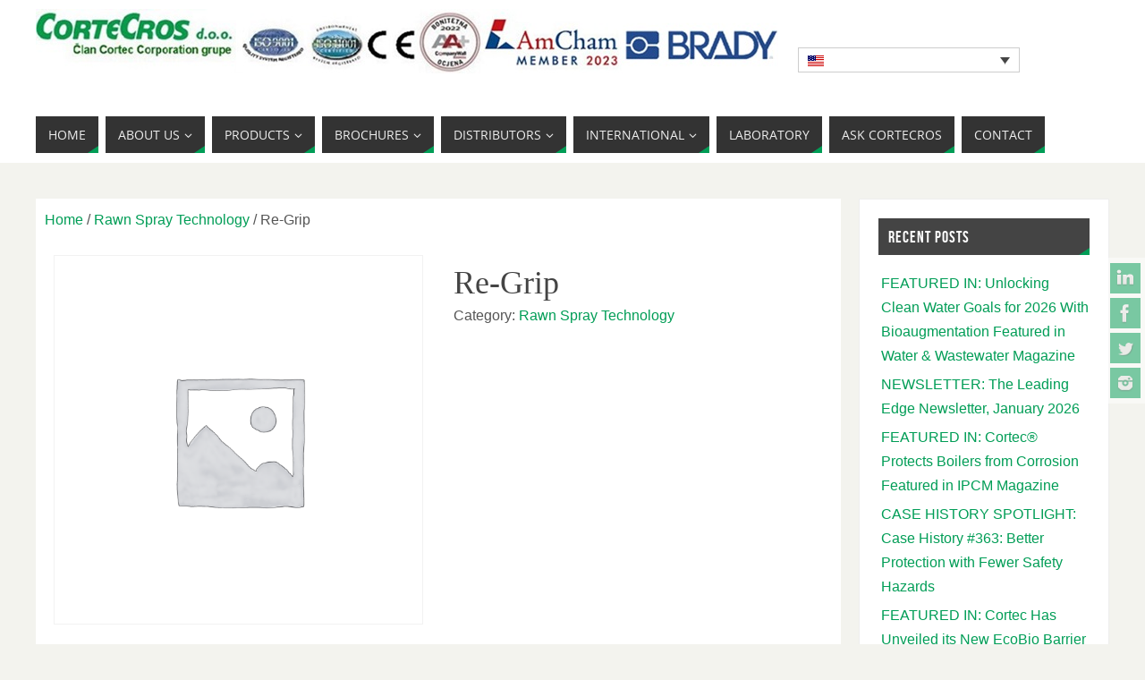

--- FILE ---
content_type: text/html; charset=UTF-8
request_url: https://cortecros.com/product/re-grip/
body_size: 14384
content:
<!DOCTYPE html>
<html lang="en-US">
<head>
<meta name="viewport" content="width=device-width, user-scalable=no, initial-scale=1.0, minimum-scale=1.0, maximum-scale=1.0">
<meta http-equiv="Content-Type" content="text/html; charset=UTF-8" />
<link rel="profile" href="https://gmpg.org/xfn/11" />
<link rel="pingback" href="https://cortecros.com/xmlrpc.php" />
                <script type="text/javascript" src="https://cdn.consent.hr/delivery/autoblocking/d3a180b7f137c.js" data-cmp-ab="1"
                data-cmp-host="delivery.consent.hr"
                data-cmp-cdn="cdn.consent.hr"
                data-cmp-codesrc="10"></script>
        <title>Re-Grip &#8211; Cortecros</title>
<meta name='robots' content='max-image-preview:large' />
<link rel="alternate" hreflang="hr" href="https://cortecros.com/hr/product/re-grip/" />
<link rel="alternate" hreflang="en" href="https://cortecros.com/product/re-grip/" />
<link rel="alternate" hreflang="x-default" href="https://cortecros.com/product/re-grip/" />
<link rel="alternate" type="application/rss+xml" title="Cortecros &raquo; Feed" href="https://cortecros.com/feed/" />
<link rel="alternate" type="application/rss+xml" title="Cortecros &raquo; Comments Feed" href="https://cortecros.com/comments/feed/" />
<link rel="alternate" title="oEmbed (JSON)" type="application/json+oembed" href="https://cortecros.com/wp-json/oembed/1.0/embed?url=https%3A%2F%2Fcortecros.com%2Fproduct%2Fre-grip%2F" />
<link rel="alternate" title="oEmbed (XML)" type="text/xml+oembed" href="https://cortecros.com/wp-json/oembed/1.0/embed?url=https%3A%2F%2Fcortecros.com%2Fproduct%2Fre-grip%2F&#038;format=xml" />
<style id='wp-img-auto-sizes-contain-inline-css' type='text/css'>
img:is([sizes=auto i],[sizes^="auto," i]){contain-intrinsic-size:3000px 1500px}
/*# sourceURL=wp-img-auto-sizes-contain-inline-css */
</style>
<link rel='stylesheet' id='sdm-styles-css' href='https://cortecros.com/wp-content/plugins/simple-download-monitor/css/sdm_wp_styles.css?ver=6.9' type='text/css' media='all' />
<link rel='stylesheet' id='dashicons-css' href='https://cortecros.com/wp-includes/css/dashicons.min.css?ver=6.9' type='text/css' media='all' />
<link rel='stylesheet' id='menu-icon-font-awesome-css' href='https://cortecros.com/wp-content/plugins/menu-icons/css/fontawesome/css/all.min.css?ver=5.15.4' type='text/css' media='all' />
<link rel='stylesheet' id='menu-icons-extra-css' href='https://cortecros.com/wp-content/plugins/menu-icons/css/extra.min.css?ver=0.13.20' type='text/css' media='all' />
<style id='wp-emoji-styles-inline-css' type='text/css'>

	img.wp-smiley, img.emoji {
		display: inline !important;
		border: none !important;
		box-shadow: none !important;
		height: 1em !important;
		width: 1em !important;
		margin: 0 0.07em !important;
		vertical-align: -0.1em !important;
		background: none !important;
		padding: 0 !important;
	}
/*# sourceURL=wp-emoji-styles-inline-css */
</style>
<link rel='stylesheet' id='wp-block-library-css' href='https://cortecros.com/wp-includes/css/dist/block-library/style.min.css?ver=6.9' type='text/css' media='all' />
<style id='classic-theme-styles-inline-css' type='text/css'>
/*! This file is auto-generated */
.wp-block-button__link{color:#fff;background-color:#32373c;border-radius:9999px;box-shadow:none;text-decoration:none;padding:calc(.667em + 2px) calc(1.333em + 2px);font-size:1.125em}.wp-block-file__button{background:#32373c;color:#fff;text-decoration:none}
/*# sourceURL=/wp-includes/css/classic-themes.min.css */
</style>
<style id='pdfemb-pdf-embedder-viewer-style-inline-css' type='text/css'>
.wp-block-pdfemb-pdf-embedder-viewer{max-width:none}

/*# sourceURL=https://cortecros.com/wp-content/plugins/pdf-embedder/block/build/style-index.css */
</style>
<style id='global-styles-inline-css' type='text/css'>
:root{--wp--preset--aspect-ratio--square: 1;--wp--preset--aspect-ratio--4-3: 4/3;--wp--preset--aspect-ratio--3-4: 3/4;--wp--preset--aspect-ratio--3-2: 3/2;--wp--preset--aspect-ratio--2-3: 2/3;--wp--preset--aspect-ratio--16-9: 16/9;--wp--preset--aspect-ratio--9-16: 9/16;--wp--preset--color--black: #000000;--wp--preset--color--cyan-bluish-gray: #abb8c3;--wp--preset--color--white: #ffffff;--wp--preset--color--pale-pink: #f78da7;--wp--preset--color--vivid-red: #cf2e2e;--wp--preset--color--luminous-vivid-orange: #ff6900;--wp--preset--color--luminous-vivid-amber: #fcb900;--wp--preset--color--light-green-cyan: #7bdcb5;--wp--preset--color--vivid-green-cyan: #00d084;--wp--preset--color--pale-cyan-blue: #8ed1fc;--wp--preset--color--vivid-cyan-blue: #0693e3;--wp--preset--color--vivid-purple: #9b51e0;--wp--preset--gradient--vivid-cyan-blue-to-vivid-purple: linear-gradient(135deg,rgb(6,147,227) 0%,rgb(155,81,224) 100%);--wp--preset--gradient--light-green-cyan-to-vivid-green-cyan: linear-gradient(135deg,rgb(122,220,180) 0%,rgb(0,208,130) 100%);--wp--preset--gradient--luminous-vivid-amber-to-luminous-vivid-orange: linear-gradient(135deg,rgb(252,185,0) 0%,rgb(255,105,0) 100%);--wp--preset--gradient--luminous-vivid-orange-to-vivid-red: linear-gradient(135deg,rgb(255,105,0) 0%,rgb(207,46,46) 100%);--wp--preset--gradient--very-light-gray-to-cyan-bluish-gray: linear-gradient(135deg,rgb(238,238,238) 0%,rgb(169,184,195) 100%);--wp--preset--gradient--cool-to-warm-spectrum: linear-gradient(135deg,rgb(74,234,220) 0%,rgb(151,120,209) 20%,rgb(207,42,186) 40%,rgb(238,44,130) 60%,rgb(251,105,98) 80%,rgb(254,248,76) 100%);--wp--preset--gradient--blush-light-purple: linear-gradient(135deg,rgb(255,206,236) 0%,rgb(152,150,240) 100%);--wp--preset--gradient--blush-bordeaux: linear-gradient(135deg,rgb(254,205,165) 0%,rgb(254,45,45) 50%,rgb(107,0,62) 100%);--wp--preset--gradient--luminous-dusk: linear-gradient(135deg,rgb(255,203,112) 0%,rgb(199,81,192) 50%,rgb(65,88,208) 100%);--wp--preset--gradient--pale-ocean: linear-gradient(135deg,rgb(255,245,203) 0%,rgb(182,227,212) 50%,rgb(51,167,181) 100%);--wp--preset--gradient--electric-grass: linear-gradient(135deg,rgb(202,248,128) 0%,rgb(113,206,126) 100%);--wp--preset--gradient--midnight: linear-gradient(135deg,rgb(2,3,129) 0%,rgb(40,116,252) 100%);--wp--preset--font-size--small: 13px;--wp--preset--font-size--medium: 20px;--wp--preset--font-size--large: 36px;--wp--preset--font-size--x-large: 42px;--wp--preset--spacing--20: 0.44rem;--wp--preset--spacing--30: 0.67rem;--wp--preset--spacing--40: 1rem;--wp--preset--spacing--50: 1.5rem;--wp--preset--spacing--60: 2.25rem;--wp--preset--spacing--70: 3.38rem;--wp--preset--spacing--80: 5.06rem;--wp--preset--shadow--natural: 6px 6px 9px rgba(0, 0, 0, 0.2);--wp--preset--shadow--deep: 12px 12px 50px rgba(0, 0, 0, 0.4);--wp--preset--shadow--sharp: 6px 6px 0px rgba(0, 0, 0, 0.2);--wp--preset--shadow--outlined: 6px 6px 0px -3px rgb(255, 255, 255), 6px 6px rgb(0, 0, 0);--wp--preset--shadow--crisp: 6px 6px 0px rgb(0, 0, 0);}:where(.is-layout-flex){gap: 0.5em;}:where(.is-layout-grid){gap: 0.5em;}body .is-layout-flex{display: flex;}.is-layout-flex{flex-wrap: wrap;align-items: center;}.is-layout-flex > :is(*, div){margin: 0;}body .is-layout-grid{display: grid;}.is-layout-grid > :is(*, div){margin: 0;}:where(.wp-block-columns.is-layout-flex){gap: 2em;}:where(.wp-block-columns.is-layout-grid){gap: 2em;}:where(.wp-block-post-template.is-layout-flex){gap: 1.25em;}:where(.wp-block-post-template.is-layout-grid){gap: 1.25em;}.has-black-color{color: var(--wp--preset--color--black) !important;}.has-cyan-bluish-gray-color{color: var(--wp--preset--color--cyan-bluish-gray) !important;}.has-white-color{color: var(--wp--preset--color--white) !important;}.has-pale-pink-color{color: var(--wp--preset--color--pale-pink) !important;}.has-vivid-red-color{color: var(--wp--preset--color--vivid-red) !important;}.has-luminous-vivid-orange-color{color: var(--wp--preset--color--luminous-vivid-orange) !important;}.has-luminous-vivid-amber-color{color: var(--wp--preset--color--luminous-vivid-amber) !important;}.has-light-green-cyan-color{color: var(--wp--preset--color--light-green-cyan) !important;}.has-vivid-green-cyan-color{color: var(--wp--preset--color--vivid-green-cyan) !important;}.has-pale-cyan-blue-color{color: var(--wp--preset--color--pale-cyan-blue) !important;}.has-vivid-cyan-blue-color{color: var(--wp--preset--color--vivid-cyan-blue) !important;}.has-vivid-purple-color{color: var(--wp--preset--color--vivid-purple) !important;}.has-black-background-color{background-color: var(--wp--preset--color--black) !important;}.has-cyan-bluish-gray-background-color{background-color: var(--wp--preset--color--cyan-bluish-gray) !important;}.has-white-background-color{background-color: var(--wp--preset--color--white) !important;}.has-pale-pink-background-color{background-color: var(--wp--preset--color--pale-pink) !important;}.has-vivid-red-background-color{background-color: var(--wp--preset--color--vivid-red) !important;}.has-luminous-vivid-orange-background-color{background-color: var(--wp--preset--color--luminous-vivid-orange) !important;}.has-luminous-vivid-amber-background-color{background-color: var(--wp--preset--color--luminous-vivid-amber) !important;}.has-light-green-cyan-background-color{background-color: var(--wp--preset--color--light-green-cyan) !important;}.has-vivid-green-cyan-background-color{background-color: var(--wp--preset--color--vivid-green-cyan) !important;}.has-pale-cyan-blue-background-color{background-color: var(--wp--preset--color--pale-cyan-blue) !important;}.has-vivid-cyan-blue-background-color{background-color: var(--wp--preset--color--vivid-cyan-blue) !important;}.has-vivid-purple-background-color{background-color: var(--wp--preset--color--vivid-purple) !important;}.has-black-border-color{border-color: var(--wp--preset--color--black) !important;}.has-cyan-bluish-gray-border-color{border-color: var(--wp--preset--color--cyan-bluish-gray) !important;}.has-white-border-color{border-color: var(--wp--preset--color--white) !important;}.has-pale-pink-border-color{border-color: var(--wp--preset--color--pale-pink) !important;}.has-vivid-red-border-color{border-color: var(--wp--preset--color--vivid-red) !important;}.has-luminous-vivid-orange-border-color{border-color: var(--wp--preset--color--luminous-vivid-orange) !important;}.has-luminous-vivid-amber-border-color{border-color: var(--wp--preset--color--luminous-vivid-amber) !important;}.has-light-green-cyan-border-color{border-color: var(--wp--preset--color--light-green-cyan) !important;}.has-vivid-green-cyan-border-color{border-color: var(--wp--preset--color--vivid-green-cyan) !important;}.has-pale-cyan-blue-border-color{border-color: var(--wp--preset--color--pale-cyan-blue) !important;}.has-vivid-cyan-blue-border-color{border-color: var(--wp--preset--color--vivid-cyan-blue) !important;}.has-vivid-purple-border-color{border-color: var(--wp--preset--color--vivid-purple) !important;}.has-vivid-cyan-blue-to-vivid-purple-gradient-background{background: var(--wp--preset--gradient--vivid-cyan-blue-to-vivid-purple) !important;}.has-light-green-cyan-to-vivid-green-cyan-gradient-background{background: var(--wp--preset--gradient--light-green-cyan-to-vivid-green-cyan) !important;}.has-luminous-vivid-amber-to-luminous-vivid-orange-gradient-background{background: var(--wp--preset--gradient--luminous-vivid-amber-to-luminous-vivid-orange) !important;}.has-luminous-vivid-orange-to-vivid-red-gradient-background{background: var(--wp--preset--gradient--luminous-vivid-orange-to-vivid-red) !important;}.has-very-light-gray-to-cyan-bluish-gray-gradient-background{background: var(--wp--preset--gradient--very-light-gray-to-cyan-bluish-gray) !important;}.has-cool-to-warm-spectrum-gradient-background{background: var(--wp--preset--gradient--cool-to-warm-spectrum) !important;}.has-blush-light-purple-gradient-background{background: var(--wp--preset--gradient--blush-light-purple) !important;}.has-blush-bordeaux-gradient-background{background: var(--wp--preset--gradient--blush-bordeaux) !important;}.has-luminous-dusk-gradient-background{background: var(--wp--preset--gradient--luminous-dusk) !important;}.has-pale-ocean-gradient-background{background: var(--wp--preset--gradient--pale-ocean) !important;}.has-electric-grass-gradient-background{background: var(--wp--preset--gradient--electric-grass) !important;}.has-midnight-gradient-background{background: var(--wp--preset--gradient--midnight) !important;}.has-small-font-size{font-size: var(--wp--preset--font-size--small) !important;}.has-medium-font-size{font-size: var(--wp--preset--font-size--medium) !important;}.has-large-font-size{font-size: var(--wp--preset--font-size--large) !important;}.has-x-large-font-size{font-size: var(--wp--preset--font-size--x-large) !important;}
:where(.wp-block-post-template.is-layout-flex){gap: 1.25em;}:where(.wp-block-post-template.is-layout-grid){gap: 1.25em;}
:where(.wp-block-term-template.is-layout-flex){gap: 1.25em;}:where(.wp-block-term-template.is-layout-grid){gap: 1.25em;}
:where(.wp-block-columns.is-layout-flex){gap: 2em;}:where(.wp-block-columns.is-layout-grid){gap: 2em;}
:root :where(.wp-block-pullquote){font-size: 1.5em;line-height: 1.6;}
/*# sourceURL=global-styles-inline-css */
</style>
<link rel='stylesheet' id='wcml-dropdown-0-css' href='//cortecros.com/wp-content/plugins/woocommerce-multilingual/templates/currency-switchers/legacy-dropdown/style.css?ver=5.5.3.1' type='text/css' media='all' />
<link rel='stylesheet' id='photoswipe-css' href='https://cortecros.com/wp-content/plugins/woocommerce/assets/css/photoswipe/photoswipe.min.css?ver=10.4.3' type='text/css' media='all' />
<link rel='stylesheet' id='photoswipe-default-skin-css' href='https://cortecros.com/wp-content/plugins/woocommerce/assets/css/photoswipe/default-skin/default-skin.min.css?ver=10.4.3' type='text/css' media='all' />
<link rel='stylesheet' id='woocommerce-layout-css' href='https://cortecros.com/wp-content/plugins/woocommerce/assets/css/woocommerce-layout.css?ver=10.4.3' type='text/css' media='all' />
<link rel='stylesheet' id='woocommerce-smallscreen-css' href='https://cortecros.com/wp-content/plugins/woocommerce/assets/css/woocommerce-smallscreen.css?ver=10.4.3' type='text/css' media='only screen and (max-width: 768px)' />
<link rel='stylesheet' id='woocommerce-general-css' href='https://cortecros.com/wp-content/plugins/woocommerce/assets/css/woocommerce.css?ver=10.4.3' type='text/css' media='all' />
<style id='woocommerce-inline-inline-css' type='text/css'>
.woocommerce form .form-row .required { visibility: visible; }
/*# sourceURL=woocommerce-inline-inline-css */
</style>
<link rel='stylesheet' id='wp-image-borders-styles-css' href='https://cortecros.com/wp-content/plugins/wp-image-borders/wp-image-borders.css?ver=6.9' type='text/css' media='all' />
<style id='wp-image-borders-styles-inline-css' type='text/css'>
.border-image,
		.wp-image-borders .alignright,
		.wp-image-borders .alignleft,
		.wp-image-borders .aligncenter,
		.wp-image-borders .alignnone,
		.wp-image-borders .size-auto,
		.wp-image-borders .size-full,
		.wp-image-borders .size-large,
		.wp-image-borders .size-medium,
		.wp-image-borders .size-thumbnail,
		.wp-image-borders .alignright img,
		.wp-image-borders .alignleft img,
		.wp-image-borders .aligncenter img,
		.wp-image-borders .alignnone img,
		.wp-image-borders .size-auto img,
		.wp-image-borders .size-full img,
		.wp-image-borders .size-large img,
		.wp-image-borders .size-medium img,
		.wp-image-borders .size-thumbnail img {
	   border-style: solid !important;
	   border-width: 1px !important;
	   border-radius: 0px !important;
	   border-color: #000000 !important;
	   -moz-box-shadow: 0px 0px 0px 0px  !important;
	   -webkit-box-shadow: 0px 0px 0px 0px  !important;
	   box-shadow: 0px 0px 0px 0px  !important;
   }
/*# sourceURL=wp-image-borders-styles-inline-css */
</style>
<link rel='stylesheet' id='wpml-legacy-dropdown-0-css' href='https://cortecros.com/wp-content/plugins/sitepress-multilingual-cms/templates/language-switchers/legacy-dropdown/style.min.css?ver=1' type='text/css' media='all' />
<link rel='stylesheet' id='wpml-legacy-horizontal-list-0-css' href='https://cortecros.com/wp-content/plugins/sitepress-multilingual-cms/templates/language-switchers/legacy-list-horizontal/style.min.css?ver=1' type='text/css' media='all' />
<style id='wpml-legacy-horizontal-list-0-inline-css' type='text/css'>
.wpml-ls-statics-footer a, .wpml-ls-statics-footer .wpml-ls-sub-menu a, .wpml-ls-statics-footer .wpml-ls-sub-menu a:link, .wpml-ls-statics-footer li:not(.wpml-ls-current-language) .wpml-ls-link, .wpml-ls-statics-footer li:not(.wpml-ls-current-language) .wpml-ls-link:link {color:#444444;background-color:#ffffff;}.wpml-ls-statics-footer .wpml-ls-sub-menu a:hover,.wpml-ls-statics-footer .wpml-ls-sub-menu a:focus, .wpml-ls-statics-footer .wpml-ls-sub-menu a:link:hover, .wpml-ls-statics-footer .wpml-ls-sub-menu a:link:focus {color:#000000;background-color:#eeeeee;}.wpml-ls-statics-footer .wpml-ls-current-language > a {color:#444444;background-color:#ffffff;}.wpml-ls-statics-footer .wpml-ls-current-language:hover>a, .wpml-ls-statics-footer .wpml-ls-current-language>a:focus {color:#000000;background-color:#eeeeee;}
/*# sourceURL=wpml-legacy-horizontal-list-0-inline-css */
</style>
<link rel='stylesheet' id='parabola-fonts-css' href='https://cortecros.com/wp-content/themes/parabola/fonts/fontfaces.css?ver=2.4.2' type='text/css' media='all' />
<link rel='stylesheet' id='parabola-style-css' href='https://cortecros.com/wp-content/themes/parabola/style.css?ver=2.4.2' type='text/css' media='all' />
<style id='parabola-style-inline-css' type='text/css'>
#header, #main, .topmenu, #colophon, #footer2-inner { max-width: 1200px; } #container.one-column { } #container.two-columns-right #secondary { width:280px; float:right; } #container.two-columns-right #content { width:900px; float:left; } /*fallback*/ #container.two-columns-right #content { width:calc(100% - 300px); float:left; } #container.two-columns-left #primary { width:280px; float:left; } #container.two-columns-left #content { width:900px; float:right; } /*fallback*/ #container.two-columns-left #content { width:-moz-calc(100% - 300px); float:right; width:-webkit-calc(100% - 300px); width:calc(100% - 300px); } #container.three-columns-right .sidey { width:140px; float:left; } #container.three-columns-right #primary { margin-left:20px; margin-right:20px; } #container.three-columns-right #content { width:880px; float:left; } /*fallback*/ #container.three-columns-right #content { width:-moz-calc(100% - 320px); float:left; width:-webkit-calc(100% - 320px); width:calc(100% - 320px);} #container.three-columns-left .sidey { width:140px; float:left; } #container.three-columns-left #secondary {margin-left:20px; margin-right:20px; } #container.three-columns-left #content { width:880px; float:right;} /*fallback*/ #container.three-columns-left #content { width:-moz-calc(100% - 320px); float:right; width:-webkit-calc(100% - 320px); width:calc(100% - 320px); } #container.three-columns-sided .sidey { width:140px; float:left; } #container.three-columns-sided #secondary { float:right; } #container.three-columns-sided #content { width:880px; float:right; /*fallback*/ width:-moz-calc(100% - 320px); float:right; width:-webkit-calc(100% - 320px); float:right; width:calc(100% - 320px); float:right; margin: 0 160px 0 -1200px; } body { font-family: Verdana, Geneva, sans-serif; } #content h1.entry-title a, #content h2.entry-title a, #content h1.entry-title , #content h2.entry-title, #frontpage .nivo-caption h3, .column-header-image, .column-header-noimage, .columnmore { font-family: "Times New Roman", Times, serif; } .widget-title, .widget-title a { line-height: normal; font-family: "Bebas Neue"; } .entry-content h1, .entry-content h2, .entry-content h3, .entry-content h4, .entry-content h5, .entry-content h6, h3#comments-title, #comments #reply-title { font-family: "Yanone Kaffeesatz Regular"; } #site-title span a { font-family: "Bebas Neue"; } #access ul li a, #access ul li a span { font-family: "Open Sans"; } body { color: #555555; background-color: #F3F3EE } a { color: #009d56; } a:hover { color: #276ce6; } #header-full { background-color: #FFFFFF; } #site-title span a { color:#009d56; } #site-description { color:#999999; } .socials a { background-color: #009d56; } .socials .socials-hover { background-color: #333333; } .breadcrumbs:before { border-color: transparent transparent transparent #555555; } #access a, #nav-toggle span { color: #EEEEEE; background-color: #333333; } @media (max-width: 650px) { #access, #nav-toggle { background-color: #333333; } } #access a:hover { color: #009d56; background-color: #444444; } #access > .menu > ul > li > a:after, #access > .menu > ul ul:after { border-color: transparent transparent #009d56 transparent; } #access ul li:hover a:after { border-bottom-color:#276ce6;} #access ul li.current_page_item > a, #access ul li.current-menu-item > a, /*#access ul li.current_page_parent > a, #access ul li.current-menu-parent > a,*/ #access ul li.current_page_ancestor > a, #access ul li.current-menu-ancestor > a { color: #FFFFFF; background-color: #000000; } #access ul li.current_page_item > a:hover, #access ul li.current-menu-item > a:hover, /*#access ul li.current_page_parent > a:hover, #access ul li.current-menu-parent > a:hover,*/ #access ul li.current_page_ancestor > a:hover, #access ul li.current-menu-ancestor > a:hover { color: #009d56; } #access ul ul { box-shadow: 3px 3px 0 rgba(102,102,102,0.3); } .topmenu ul li a { color: ; } .topmenu ul li a:after { border-color: #009d56 transparent transparent transparent; } .topmenu ul li a:hover:after {border-top-color:#276ce6} .topmenu ul li a:hover { color: #009d56; background-color: ; } div.post, div.page, div.hentry, div.product, div[class^='post-'], #comments, .comments, .column-text, .column-image, #srights, #slefts, #front-text3, #front-text4, .page-title, .page-header, article.post, article.page, article.hentry, .contentsearch, #author-info, #nav-below, .yoyo > li, .woocommerce #mainwoo { background-color: #FFFFFF; } div.post, div.page, div.hentry, .sidey .widget-container, #comments, .commentlist .comment-body, article.post, article.page, article.hentry, #nav-below, .page-header, .yoyo > li, #front-text3, #front-text4 { border-color: #EEEEEE; } #author-info, #entry-author-info { border-color: #F7F7F7; } #entry-author-info #author-avatar, #author-info #author-avatar { border-color: #EEEEEE; } article.sticky:hover { border-color: rgba(39,108,230,.6); } .sidey .widget-container { color: #333333; background-color: #FFFFFF; } .sidey .widget-title { color: #FFFFFF; background-color: #444444; } .sidey .widget-title:after { border-color: transparent transparent #009d56; } .sidey .widget-container a { color: #009d56; } .sidey .widget-container a:hover { color: #276ce6; } .entry-content h1, .entry-content h2, .entry-content h3, .entry-content h4, .entry-content h5, .entry-content h6 { color: #444444; } .entry-title, .entry-title a, .page-title { color: #444444; } .entry-title a:hover { color: #000000; } #content h3.entry-format { color: #EEEEEE; background-color: #333333; border-color: #333333; } #content h3.entry-format { color: #EEEEEE; background-color: #333333; border-color: #333333; } .comments-link { background-color: #F7F7F7; } .comments-link:before { border-color: #F7F7F7 transparent transparent; } #footer { color: #AAAAAA; background-color: #1A1917; } #footer2 { color: #AAAAAA; background-color: #131211; border-color:rgba(255,255,255,.1); } #footer a { color: #009d56; } #footer a:hover { color: #276ce6; } #footer2 a { color: #009d56; } #footer2 a:hover { color: #276ce6; } #footer .widget-container { color: #333333; background-color: #FFFFFF; } #footer .widget-title { color: #FFFFFF; background-color: #444444; } #footer .widget-title:after { border-color: transparent transparent #009d56; } .footermenu ul li a:after { border-color: transparent transparent #009d56 transparent; } a.continue-reading-link { color:#EEEEEE !important; background:#333333; border-color:#EEEEEE; } a.continue-reading-link:hover { background-color:#009d56; } .button, #respond .form-submit input#submit { background-color: #F7F7F7; border-color: #EEEEEE; } .button:hover, #respond .form-submit input#submit:hover { border-color: #CCCCCC; } .entry-content tr th, .entry-content thead th { color: #FFFFFF; background-color: #444444; } .entry-content fieldset, .entry-content tr td { border-color: #CCCCCC; } hr { background-color: #CCCCCC; } input[type="text"], input[type="password"], input[type="email"], textarea, select, input[type="color"],input[type="date"],input[type="datetime"],input[type="datetime-local"],input[type="month"],input[type="number"],input[type="range"], input[type="search"],input[type="tel"],input[type="time"],input[type="url"],input[type="week"] { background-color: #F7F7F7; border-color: #CCCCCC #EEEEEE #EEEEEE #CCCCCC; color: #555555; } input[type="submit"], input[type="reset"] { color: #555555; background-color: #F7F7F7; border-color: #EEEEEE;} input[type="text"]:hover, input[type="password"]:hover, input[type="email"]:hover, textarea:hover, input[type="color"]:hover, input[type="date"]:hover, input[type="datetime"]:hover, input[type="datetime-local"]:hover, input[type="month"]:hover, input[type="number"]:hover, input[type="range"]:hover, input[type="search"]:hover, input[type="tel"]:hover, input[type="time"]:hover, input[type="url"]:hover, input[type="week"]:hover { background-color: rgb(247,247,247); background-color: rgba(247,247,247,0.4); } .entry-content code { border-color: #CCCCCC; background-color: #F7F7F7; } .entry-content pre { background-color: #F7F7F7; } .entry-content blockquote { border-color: #009d56; background-color: #F7F7F7; } abbr, acronym { border-color: #555555; } span.edit-link { color: #555555; background-color: #EEEEEE; border-color: #F7F7F7; } .meta-border .entry-meta span, .meta-border .entry-utility span.bl_posted { border-color: #F7F7F7; } .meta-accented .entry-meta span, .meta-accented .entry-utility span.bl_posted { background-color: #EEEEEE; border-color: #F7F7F7; } .comment-meta a { color: #999999; } .comment-author { background-color: #F7F7F7; } .comment-details:after { border-color: transparent transparent transparent #F7F7F7; } .comment:hover > div > .comment-author { background-color: #EEEEEE; } .comment:hover > div > .comment-author .comment-details:after { border-color: transparent transparent transparent #EEEEEE; } #respond .form-allowed-tags { color: #999999; } .comment .reply a { border-color: #EEEEEE; color: #555555;} .comment .reply a:hover { background-color: #EEEEEE } .nav-next a:hover, .nav-previous a:hover {background: #F7F7F7} .pagination .current { font-weight: bold; } .pagination span, .pagination a { background-color: #FFFFFF; } .pagination a:hover { background-color: #333333;color:#009d56} .page-link em {background-color: #333333; color:#009d56;} .page-link a em {color:#276ce6;} .page-link a:hover em {background-color:#444444;} #searchform input[type="text"] {color:#999999;} #toTop {border-color:transparent transparent #131211;} #toTop:after {border-color:transparent transparent #FFFFFF;} #toTop:hover:after {border-bottom-color:#009d56;} .caption-accented .wp-caption { background-color:rgb(0,157,86); background-color:rgba(0,157,86,0.8); color:#FFFFFF} .meta-themed .entry-meta span { color: #999999; background-color: #F7F7F7; border-color: #EEEEEE; } .meta-themed .entry-meta span:hover { background-color: #EEEEEE; } .meta-themed .entry-meta span a:hover { color: #555555; } .entry-content, .entry-summary, #front-text3, #front-text4 { text-align:Left ; } html { font-size:16px; line-height:1.7em; } #content h1.entry-title, #content h2.entry-title { font-size:36px ;} .widget-title, .widget-title a { font-size:18px ;} .entry-content h1 { font-size: 2.676em; } #frontpage h1 { font-size: 2.076em; } .entry-content h2 { font-size: 2.352em; } #frontpage h2 { font-size: 1.752em; } .entry-content h3 { font-size: 2.028em; } #frontpage h3 { font-size: 1.428em; } .entry-content h4 { font-size: 1.704em; } #frontpage h4 { font-size: 1.104em; } .entry-content h5 { font-size: 1.38em; } #frontpage h5 { font-size: 0.78em; } .entry-content h6 { font-size: 1.056em; } #frontpage h6 { font-size: 0.456em; } #site-title span a { font-size:48px ;} #access ul li a { font-size:14px ;} #access ul ul ul a {font-size:12px;} .nocomments, .nocomments2 {display:none;} #header-container > div:first-child { margin:10px 0 0 0px;} article.post .comments-link { display:none; } .entry-meta .author { display:none; } .entry-meta span.bl_categ { display:none; } .entry-meta .footer-tags, .entry-utility .footer-tags { display:none; } .entry-utility span.bl_bookmark { display:none; } .entry-content p, .entry-content ul, .entry-content ol, .entry-content dd, .entry-content pre, .entry-content hr, .commentlist p { margin-bottom: 1.0em; } #header-widget-area { width: 33%; } #branding { height:120px; } @media (max-width: 800px) { #content h1.entry-title, #content h2.entry-title { font-size:34.2px ; } #site-title span a { font-size:43.2px;} } @media (max-width: 650px) { #content h1.entry-title, #content h2.entry-title {font-size:32.4px ;} #site-title span a { font-size:38.4px;} } @media (max-width: 480px) { #site-title span a { font-size:28.8px;} } 
.column-text { text-align: left; }
/*# sourceURL=parabola-style-inline-css */
</style>
<link rel='stylesheet' id='parabola-mobile-css' href='https://cortecros.com/wp-content/themes/parabola/styles/style-mobile.css?ver=2.4.2' type='text/css' media='all' />
<script type="text/javascript" src="https://cortecros.com/wp-includes/js/tinymce/tinymce.min.js?ver=49110-20250317" id="wp-tinymce-root-js"></script>
<script type="text/javascript" src="https://cortecros.com/wp-includes/js/tinymce/plugins/compat3x/plugin.min.js?ver=49110-20250317" id="wp-tinymce-js"></script>
<script type="text/javascript" src="https://cortecros.com/wp-includes/js/jquery/jquery.min.js?ver=3.7.1" id="jquery-core-js"></script>
<script type="text/javascript" src="https://cortecros.com/wp-includes/js/jquery/jquery-migrate.min.js?ver=3.4.1" id="jquery-migrate-js"></script>
<script type="text/javascript" id="sdm-scripts-js-extra">
/* <![CDATA[ */
var sdm_ajax_script = {"ajaxurl":"https://cortecros.com/wp-admin/admin-ajax.php"};
//# sourceURL=sdm-scripts-js-extra
/* ]]> */
</script>
<script type="text/javascript" src="https://cortecros.com/wp-content/plugins/simple-download-monitor/js/sdm_wp_scripts.js?ver=6.9" id="sdm-scripts-js"></script>
<script type="text/javascript" src="https://cortecros.com/wp-content/plugins/woocommerce/assets/js/jquery-blockui/jquery.blockUI.min.js?ver=2.7.0-wc.10.4.3" id="wc-jquery-blockui-js" defer="defer" data-wp-strategy="defer"></script>
<script type="text/javascript" id="wc-add-to-cart-js-extra">
/* <![CDATA[ */
var wc_add_to_cart_params = {"ajax_url":"/wp-admin/admin-ajax.php","wc_ajax_url":"/?wc-ajax=%%endpoint%%","i18n_view_cart":"View cart","cart_url":"https://cortecros.com/cart/","is_cart":"","cart_redirect_after_add":"no"};
//# sourceURL=wc-add-to-cart-js-extra
/* ]]> */
</script>
<script type="text/javascript" src="https://cortecros.com/wp-content/plugins/woocommerce/assets/js/frontend/add-to-cart.min.js?ver=10.4.3" id="wc-add-to-cart-js" defer="defer" data-wp-strategy="defer"></script>
<script type="text/javascript" src="https://cortecros.com/wp-content/plugins/woocommerce/assets/js/zoom/jquery.zoom.min.js?ver=1.7.21-wc.10.4.3" id="wc-zoom-js" defer="defer" data-wp-strategy="defer"></script>
<script type="text/javascript" src="https://cortecros.com/wp-content/plugins/woocommerce/assets/js/flexslider/jquery.flexslider.min.js?ver=2.7.2-wc.10.4.3" id="wc-flexslider-js" defer="defer" data-wp-strategy="defer"></script>
<script type="text/javascript" src="https://cortecros.com/wp-content/plugins/woocommerce/assets/js/photoswipe/photoswipe.min.js?ver=4.1.1-wc.10.4.3" id="wc-photoswipe-js" defer="defer" data-wp-strategy="defer"></script>
<script type="text/javascript" src="https://cortecros.com/wp-content/plugins/woocommerce/assets/js/photoswipe/photoswipe-ui-default.min.js?ver=4.1.1-wc.10.4.3" id="wc-photoswipe-ui-default-js" defer="defer" data-wp-strategy="defer"></script>
<script type="text/javascript" id="wc-single-product-js-extra">
/* <![CDATA[ */
var wc_single_product_params = {"i18n_required_rating_text":"Please select a rating","i18n_rating_options":["1 of 5 stars","2 of 5 stars","3 of 5 stars","4 of 5 stars","5 of 5 stars"],"i18n_product_gallery_trigger_text":"View full-screen image gallery","review_rating_required":"yes","flexslider":{"rtl":false,"animation":"slide","smoothHeight":true,"directionNav":false,"controlNav":"thumbnails","slideshow":false,"animationSpeed":500,"animationLoop":false,"allowOneSlide":false},"zoom_enabled":"1","zoom_options":[],"photoswipe_enabled":"1","photoswipe_options":{"shareEl":false,"closeOnScroll":false,"history":false,"hideAnimationDuration":0,"showAnimationDuration":0},"flexslider_enabled":"1"};
//# sourceURL=wc-single-product-js-extra
/* ]]> */
</script>
<script type="text/javascript" src="https://cortecros.com/wp-content/plugins/woocommerce/assets/js/frontend/single-product.min.js?ver=10.4.3" id="wc-single-product-js" defer="defer" data-wp-strategy="defer"></script>
<script type="text/javascript" src="https://cortecros.com/wp-content/plugins/woocommerce/assets/js/js-cookie/js.cookie.min.js?ver=2.1.4-wc.10.4.3" id="wc-js-cookie-js" defer="defer" data-wp-strategy="defer"></script>
<script type="text/javascript" id="woocommerce-js-extra">
/* <![CDATA[ */
var woocommerce_params = {"ajax_url":"/wp-admin/admin-ajax.php","wc_ajax_url":"/?wc-ajax=%%endpoint%%","i18n_password_show":"Show password","i18n_password_hide":"Hide password"};
//# sourceURL=woocommerce-js-extra
/* ]]> */
</script>
<script type="text/javascript" src="https://cortecros.com/wp-content/plugins/woocommerce/assets/js/frontend/woocommerce.min.js?ver=10.4.3" id="woocommerce-js" defer="defer" data-wp-strategy="defer"></script>
<script type="text/javascript" src="https://cortecros.com/wp-content/plugins/sitepress-multilingual-cms/templates/language-switchers/legacy-dropdown/script.min.js?ver=1" id="wpml-legacy-dropdown-0-js"></script>
<script type="text/javascript" id="parabola-frontend-js-extra">
/* <![CDATA[ */
var parabola_settings = {"masonry":"0","magazine":"0","mobile":"1","fitvids":"1"};
//# sourceURL=parabola-frontend-js-extra
/* ]]> */
</script>
<script type="text/javascript" src="https://cortecros.com/wp-content/themes/parabola/js/frontend.js?ver=2.4.2" id="parabola-frontend-js"></script>
<link rel="https://api.w.org/" href="https://cortecros.com/wp-json/" /><link rel="alternate" title="JSON" type="application/json" href="https://cortecros.com/wp-json/wp/v2/product/1706" /><link rel="EditURI" type="application/rsd+xml" title="RSD" href="https://cortecros.com/xmlrpc.php?rsd" />
<meta name="generator" content="WordPress 6.9" />
<meta name="generator" content="WooCommerce 10.4.3" />
<link rel="canonical" href="https://cortecros.com/product/re-grip/" />
<link rel='shortlink' href='https://cortecros.com/?p=1706' />
<meta name="generator" content="WPML ver:4.8.6 stt:22,1;" />
	<noscript><style>.woocommerce-product-gallery{ opacity: 1 !important; }</style></noscript>
	<meta name="generator" content="Elementor 3.34.1; features: additional_custom_breakpoints; settings: css_print_method-external, google_font-enabled, font_display-auto">
			<style>
				.e-con.e-parent:nth-of-type(n+4):not(.e-lazyloaded):not(.e-no-lazyload),
				.e-con.e-parent:nth-of-type(n+4):not(.e-lazyloaded):not(.e-no-lazyload) * {
					background-image: none !important;
				}
				@media screen and (max-height: 1024px) {
					.e-con.e-parent:nth-of-type(n+3):not(.e-lazyloaded):not(.e-no-lazyload),
					.e-con.e-parent:nth-of-type(n+3):not(.e-lazyloaded):not(.e-no-lazyload) * {
						background-image: none !important;
					}
				}
				@media screen and (max-height: 640px) {
					.e-con.e-parent:nth-of-type(n+2):not(.e-lazyloaded):not(.e-no-lazyload),
					.e-con.e-parent:nth-of-type(n+2):not(.e-lazyloaded):not(.e-no-lazyload) * {
						background-image: none !important;
					}
				}
			</style>
			<link rel="icon" href="https://cortecros.com/wp-content/uploads/2017/04/Cortec_Circle_For_Web-50x50.gif" sizes="32x32" />
<link rel="icon" href="https://cortecros.com/wp-content/uploads/2017/04/Cortec_Circle_For_Web.gif" sizes="192x192" />
<link rel="apple-touch-icon" href="https://cortecros.com/wp-content/uploads/2017/04/Cortec_Circle_For_Web.gif" />
<meta name="msapplication-TileImage" content="https://cortecros.com/wp-content/uploads/2017/04/Cortec_Circle_For_Web.gif" />
<!--[if lt IE 9]>
<script>
document.createElement('header');
document.createElement('nav');
document.createElement('section');
document.createElement('article');
document.createElement('aside');
document.createElement('footer');
</script>
<![endif]-->
		<style type="text/css" id="wp-custom-css">
			sup {
	font-size: 65%;
	line-height: 0;
	position: relative;
	vertical-align: baseline;
	top: -0.5em;
}

		</style>
		</head>
<body class="wp-singular product-template-default single single-product postid-1706 wp-theme-parabola theme-parabola woocommerce woocommerce-page woocommerce-no-js parabola-image-none caption-light meta-light parabola_triagles parabola-menu-left elementor-default elementor-kit-30447">

<div id="toTop"> </div>
<div id="wrapper" class="hfeed">

<div class="socials" id="srights">
			<a  target="_blank"  rel="nofollow" href="https://www.linkedin.com/company/cortec-corporation"
			class="socialicons social-LinkedIn" title="LinkedIn">
				<img alt="LinkedIn" src="https://cortecros.com/wp-content/themes/parabola/images/socials/LinkedIn.png" />
			</a>
			<a  target="_blank"  rel="nofollow" href="https://www.facebook.com/CortecCorp/"
			class="socialicons social-Facebook" title="Facebook">
				<img alt="Facebook" src="https://cortecros.com/wp-content/themes/parabola/images/socials/Facebook.png" />
			</a>
			<a  target="_blank"  rel="nofollow" href="https://twitter.com/corteccorp?lang=en"
			class="socialicons social-Twitter" title="Twitter">
				<img alt="Twitter" src="https://cortecros.com/wp-content/themes/parabola/images/socials/Twitter.png" />
			</a>
			<a  target="_blank"  rel="nofollow" href="https://www.instagram.com/explore/locations/741508971/cortec-corporation/"
			class="socialicons social-Instagram" title="Instagram">
				<img alt="Instagram" src="https://cortecros.com/wp-content/themes/parabola/images/socials/Instagram.png" />
			</a></div>
<div id="header-full">

<header id="header">


		<div id="masthead">

			<div id="branding" role="banner" >

				<div id="header-container">
<div><a id="logo" href="https://cortecros.com/" ><img title="Cortecros" alt="Cortecros" src="https://cortecros.com/wp-content/uploads/2024/10/logo-5-2.jpg" /></a></div></div>						<div id="header-widget-area">
			<ul class="yoyo">
				<li id="icl_lang_sel_widget-2" class="widget-container widget_icl_lang_sel_widget">
<div
	 class="wpml-ls-sidebars-header-widget-area wpml-ls wpml-ls-legacy-dropdown js-wpml-ls-legacy-dropdown">
	<ul role="menu">

		<li role="none" tabindex="0" class="wpml-ls-slot-header-widget-area wpml-ls-item wpml-ls-item-en wpml-ls-current-language wpml-ls-last-item wpml-ls-item-legacy-dropdown">
			<a href="#" class="js-wpml-ls-item-toggle wpml-ls-item-toggle" role="menuitem" title="Switch to English">
                            <img
            class="wpml-ls-flag"
            src="https://cortecros.com/wp-content/uploads/flags/phpbA43U6"
            alt="English"
            
            
    /></a>

			<ul class="wpml-ls-sub-menu" role="menu">
				
					<li class="wpml-ls-slot-header-widget-area wpml-ls-item wpml-ls-item-hr wpml-ls-first-item" role="none">
						<a href="https://cortecros.com/hr/product/re-grip/" class="wpml-ls-link" role="menuitem" aria-label="Switch to Croatian" title="Switch to Croatian">
                                        <img
            class="wpml-ls-flag"
            src="https://cortecros.com/wp-content/plugins/sitepress-multilingual-cms/res/flags/hr.png"
            alt="Croatian"
            
            
    /></a>
					</li>

							</ul>

		</li>

	</ul>
</div>
</li>			</ul>
		</div>
					<div style="clear:both;"></div>

			</div><!-- #branding -->
			<a id="nav-toggle"><span>&nbsp;</span></a>
			
			<nav id="access" class="jssafe" role="navigation">

					<div class="skip-link screen-reader-text"><a href="#content" title="Skip to content">Skip to content</a></div>
	<div class="menu"><ul id="prime_nav" class="menu"><li id="menu-item-72" class="menu-item menu-item-type-custom menu-item-object-custom menu-item-home menu-item-72"><a href="https://cortecros.com"><span>Home</span></a></li>
<li id="menu-item-24" class="menu-item menu-item-type-post_type menu-item-object-page menu-item-has-children menu-item-24"><a href="https://cortecros.com/about-us/"><span>About Us</span></a>
<ul class="sub-menu">
	<li id="menu-item-3619" class="menu-item menu-item-type-post_type menu-item-object-page menu-item-3619"><a href="https://cortecros.com/news/"><span>News</span></a></li>
	<li id="menu-item-3525" class="menu-item menu-item-type-post_type menu-item-object-page menu-item-3525"><a href="https://cortecros.com/videos/"><span>Videos</span></a></li>
	<li id="menu-item-33918" class="menu-item menu-item-type-post_type menu-item-object-page menu-item-33918"><a href="https://cortecros.com/gallery/"><span>Gallery</span></a></li>
	<li id="menu-item-3932" class="menu-item menu-item-type-post_type menu-item-object-page menu-item-3932"><a href="https://cortecros.com/reach/"><span>REACH</span></a></li>
	<li id="menu-item-33671" class="menu-item menu-item-type-custom menu-item-object-custom menu-item-has-children menu-item-33671"><a href="#"><span>ISO</span></a>
	<ul class="sub-menu">
		<li id="menu-item-33680" class="menu-item menu-item-type-custom menu-item-object-custom menu-item-has-children menu-item-33680"><a href="#"><span>CERTIFICATES</span></a>
		<ul class="sub-menu">
			<li id="menu-item-33682" class="menu-item menu-item-type-post_type menu-item-object-page menu-item-33682"><a href="https://cortecros.com/iso-9001/"><span>ISO 9001</span></a></li>
			<li id="menu-item-33681" class="menu-item menu-item-type-post_type menu-item-object-page menu-item-33681"><a href="https://cortecros.com/iso-14001/"><span>ISO 14001</span></a></li>
		</ul>
</li>
		<li id="menu-item-33711" class="menu-item menu-item-type-post_type menu-item-object-page menu-item-33711"><a href="https://cortecros.com/quality-policy/"><span>QUALITY POLICY</span></a></li>
	</ul>
</li>
</ul>
</li>
<li id="menu-item-3226" class="menu-item menu-item-type-custom menu-item-object-custom menu-item-has-children menu-item-3226"><a href="#"><span>Products</span></a>
<ul class="sub-menu">
	<li id="menu-item-126" class="menu-item menu-item-type-post_type menu-item-object-page menu-item-126"><a href="https://cortecros.com/cortec-products/"><span>Cortec Products</span></a></li>
	<li id="menu-item-141" class="menu-item menu-item-type-post_type menu-item-object-page menu-item-141"><a href="https://cortecros.com/bionetix-international/"><span>Bionetix International</span></a></li>
	<li id="menu-item-35904" class="menu-item menu-item-type-post_type menu-item-object-page menu-item-35904"><a href="https://cortecros.com/brady-products/"><span>Brady products</span></a></li>
</ul>
</li>
<li id="menu-item-22" class="menu-item menu-item-type-post_type menu-item-object-page menu-item-has-children menu-item-22"><a href="https://cortecros.com/brochures/"><span>Brochures</span></a>
<ul class="sub-menu">
	<li id="menu-item-155" class="menu-item menu-item-type-post_type menu-item-object-page menu-item-155"><a href="https://cortecros.com/cortec-brochures/"><span>Cortec Brochures</span></a></li>
	<li id="menu-item-153" class="menu-item menu-item-type-post_type menu-item-object-page menu-item-153"><a href="https://cortecros.com/cortecros-brochure/"><span>CorteCros Brochures</span></a></li>
	<li id="menu-item-35917" class="menu-item menu-item-type-post_type menu-item-object-page menu-item-35917"><a href="https://cortecros.com/brady-brochure/"><span>Brady Brochures</span></a></li>
	<li id="menu-item-21" class="menu-item menu-item-type-post_type menu-item-object-page menu-item-21"><a href="https://cortecros.com/technical-papers/"><span>Technical Papers</span></a></li>
</ul>
</li>
<li id="menu-item-20" class="menu-item menu-item-type-post_type menu-item-object-page menu-item-has-children menu-item-20"><a href="https://cortecros.com/distributors/"><span>Distributors</span></a>
<ul class="sub-menu">
	<li id="menu-item-212" class="menu-item menu-item-type-post_type menu-item-object-page menu-item-212"><a href="https://cortecros.com/croatia/"><span>Croatia</span></a></li>
	<li id="menu-item-211" class="menu-item menu-item-type-post_type menu-item-object-page menu-item-211"><a href="https://cortecros.com/international-distributors/"><span>International Distributors</span></a></li>
</ul>
</li>
<li id="menu-item-3197" class="menu-item menu-item-type-custom menu-item-object-custom menu-item-has-children menu-item-3197"><a href="#"><span>International</span></a>
<ul class="sub-menu">
	<li id="menu-item-29398" class="menu-item menu-item-type-post_type menu-item-object-page menu-item-29398"><a href="https://cortecros.com/austria/"><span><img width="24" height="16" src="https://cortecros.com/wp-content/uploads/2020/04/austria-flag.png" class="_mi _before _image" alt="" aria-hidden="true" decoding="async" /><span>Austria</span></span></a></li>
	<li id="menu-item-29534" class="menu-item menu-item-type-post_type menu-item-object-page menu-item-29534"><a href="https://cortecros.com/brazil/"><span><img width="24" height="16" src="https://cortecros.com/wp-content/uploads/2020/04/Brazil.gif" class="_mi _before _image" alt="" aria-hidden="true" decoding="async" /><span>Brazil</span></span></a></li>
	<li id="menu-item-4010" class="menu-item menu-item-type-post_type menu-item-object-page menu-item-4010"><a href="https://cortecros.com/france/"><span><img width="24" height="16" src="https://cortecros.com/wp-content/uploads/2019/02/france-flag.png" class="_mi _before _image" alt="" aria-hidden="true" decoding="async" /><span>France</span></span></a></li>
	<li id="menu-item-3664" class="menu-item menu-item-type-post_type menu-item-object-page menu-item-3664"><a href="https://cortecros.com/germany/"><span><img loading="lazy" width="24" height="16" src="https://cortecros.com/wp-content/uploads/2018/05/Gernan_flag_icon.gif" class="_mi _before _image" alt="" aria-hidden="true" decoding="async" /><span>Germany</span></span></a></li>
	<li id="menu-item-3824" class="menu-item menu-item-type-post_type menu-item-object-page menu-item-3824"><a href="https://cortecros.com/italy/"><span><img loading="lazy" width="24" height="16" src="https://cortecros.com/wp-content/uploads/2018/08/italy-flag-24x16.jpg" class="_mi _before _image" alt="" aria-hidden="true" decoding="async" /><span>Italy</span></span></a></li>
	<li id="menu-item-29533" class="menu-item menu-item-type-post_type menu-item-object-page menu-item-29533"><a href="https://cortecros.com/portugal/"><span><img loading="lazy" width="24" height="16" src="https://cortecros.com/wp-content/uploads/2020/04/Portugal.gif" class="_mi _before _image" alt="" aria-hidden="true" decoding="async" /><span>Portugal</span></span></a></li>
	<li id="menu-item-3994" class="menu-item menu-item-type-post_type menu-item-object-page menu-item-3994"><a href="https://cortecros.com/russia/"><span><img loading="lazy" width="26" height="16" src="https://cortecros.com/wp-content/uploads/2019/02/russia-flag-26x16.gif" class="_mi _before _image" alt="" aria-hidden="true" decoding="async" /><span>Russia</span></span></a></li>
	<li id="menu-item-3200" class="menu-item menu-item-type-post_type menu-item-object-page menu-item-3200"><a href="https://cortecros.com/slovenia/"><span><img loading="lazy" width="24" height="16" src="https://cortecros.com/wp-content/uploads/2017/07/Slovenia_Flag.jpg" class="_mi _before _image" alt="Slovenia Flag" aria-hidden="true" decoding="async" /><span>Slovenia</span></span></a></li>
	<li id="menu-item-29435" class="menu-item menu-item-type-post_type menu-item-object-page menu-item-29435"><a href="https://cortecros.com/spain/"><span><img loading="lazy" width="24" height="16" src="https://cortecros.com/wp-content/uploads/2020/04/Spain.gif" class="_mi _before _image" alt="" aria-hidden="true" decoding="async" /><span>Spain</span></span></a></li>
	<li id="menu-item-29506" class="menu-item menu-item-type-post_type menu-item-object-page menu-item-29506"><a href="https://cortecros.com/sweden/"><span><img loading="lazy" width="24" height="16" src="https://cortecros.com/wp-content/uploads/2020/04/Sweden.gif" class="_mi _before _image" alt="" aria-hidden="true" decoding="async" /><span>Sweden</span></span></a></li>
	<li id="menu-item-29403" class="menu-item menu-item-type-post_type menu-item-object-page menu-item-29403"><a href="https://cortecros.com/switzerland/"><span><img loading="lazy" width="24" height="16" src="https://cortecros.com/wp-content/uploads/2020/04/switzerland-flag.jpg" class="_mi _before _image" alt="" aria-hidden="true" decoding="async" /><span>Switzerland</span></span></a></li>
</ul>
</li>
<li id="menu-item-33487" class="menu-item menu-item-type-post_type menu-item-object-page menu-item-33487"><a href="https://cortecros.com/laboratory/"><span>Laboratory</span></a></li>
<li id="menu-item-19" class="menu-item menu-item-type-post_type menu-item-object-page menu-item-19"><a href="https://cortecros.com/ask-cortecros/"><span>Ask CorteCros</span></a></li>
<li id="menu-item-18" class="menu-item menu-item-type-post_type menu-item-object-page menu-item-18"><a href="https://cortecros.com/contact/"><span>Contact</span></a></li>
</ul></div>
			</nav><!-- #access -->

		</div><!-- #masthead -->

	<div style="clear:both;height:1px;width:1px;"> </div>

</header><!-- #header -->
</div><!-- #header-full -->
<div id="main">
	<div  id="forbottom" >
		
		<div style="clear:both;"> </div>

		

		<section id="container" class="two-columns-right">

			<div id="content" role="main">
			<div id="mainwoo">
		

	
		
	<nav class="woocommerce-breadcrumb" aria-label="Breadcrumb"><a href="https://cortecros.com">Home</a>&nbsp;&#47;&nbsp;<a href="https://cortecros.com/product-category/rawn-spray-technology/">Rawn Spray Technology</a>&nbsp;&#47;&nbsp;Re-Grip</nav>
	<div class="woocommerce-notices-wrapper"></div><div id="product-1706" class="product type-product post-1706 status-publish first instock product_cat-rawn-spray-technology shipping-taxable product-type-simple">

	<div class="woocommerce-product-gallery woocommerce-product-gallery--without-images woocommerce-product-gallery--columns-4 images" data-columns="4" style="opacity: 0; transition: opacity .25s ease-in-out;">
	<div class="woocommerce-product-gallery__wrapper">
		<div class="woocommerce-product-gallery__image--placeholder"><img src="https://cortecros.com/wp-content/uploads/woocommerce-placeholder.png" alt="Awaiting product image" class="wp-post-image" /></div>	</div>
</div>

	<div class="summary entry-summary">
		<h1 class="product_title entry-title">Re-Grip</h1><p class="price"></p>
<div class="product_meta">

	
	
	<span class="posted_in">Category: <a href="https://cortecros.com/product-category/rawn-spray-technology/" rel="tag">Rawn Spray Technology</a></span>
	
	
</div>
	</div>

	
	<div class="woocommerce-tabs wc-tabs-wrapper">
		<ul class="tabs wc-tabs" role="tablist">
							<li role="presentation" class="description_tab" id="tab-title-description">
					<a href="#tab-description" role="tab" aria-controls="tab-description">
						Description					</a>
				</li>
					</ul>
					<div class="woocommerce-Tabs-panel woocommerce-Tabs-panel--description panel entry-content wc-tab" id="tab-description" role="tabpanel" aria-labelledby="tab-title-description">
				
	<h2>Description</h2>

<p>• Rubber cleaner and revitalizer<br />
• Penetrates rapidly<br />
• Improves grip<br />
• Revitalizes hardened and glazed rubber<br />
• No CFC, HCFC or ODP</p>
<p>Typical Applications:<br />
• Belts in conveyor systems<br />
• Coin machines<br />
• Rubber devices in record changers<br />
• Hobby applications</p>
<table border="0" width="100%" cellspacing="0" cellpadding="0">
<tbody>
<tr>
<td width="20"><strong>Part#</strong></td>
<td><strong>Size</strong></td>
<td><strong>Type</strong></td>
</tr>
<tr>
<td width="20">10008</td>
<td>1 oz. (29.6 ml)</td>
<td>Liquid</td>
</tr>
<tr>
<td width="20">10007</td>
<td>1 gal. (3.785 l)</td>
<td>Liquid</td>
</tr>
<tr>
<td width="20">10006</td>
<td>6.5 fl. oz. (192 ml)</td>
<td>Liquid</td>
</tr>
</tbody>
</table>
			</div>
		
			</div>


	<section class="related products">

					<h2>Related products</h2>
				<ul class="products columns-4">

			
					<li class="product type-product post-1722 status-publish first instock product_cat-rawn-spray-technology shipping-taxable product-type-simple">
	<a href="https://cortecros.com/product/plas-t-pair-powder/" class="woocommerce-LoopProduct-link woocommerce-loop-product__link"><img width="300" height="300" src="https://cortecros.com/wp-content/uploads/woocommerce-placeholder.png" class="woocommerce-placeholder wp-post-image" alt="Placeholder" decoding="async" srcset="https://cortecros.com/wp-content/uploads/woocommerce-placeholder.png 1024w, https://cortecros.com/wp-content/uploads/woocommerce-placeholder-150x150.png 150w, https://cortecros.com/wp-content/uploads/woocommerce-placeholder-300x300.png 300w, https://cortecros.com/wp-content/uploads/woocommerce-placeholder-768x768.png 768w, https://cortecros.com/wp-content/uploads/woocommerce-placeholder-200x200.png 200w" sizes="(max-width: 300px) 100vw, 300px" /><h2 class="woocommerce-loop-product__title">Plas-T-Pair Powder</h2>
</a><a href="https://cortecros.com/product/plas-t-pair-powder/" aria-describedby="woocommerce_loop_add_to_cart_link_describedby_1722" data-quantity="1" class="button product_type_simple" data-product_id="1722" data-product_sku="" aria-label="Read more about &ldquo;Plas-T-Pair Powder&rdquo;" rel="nofollow" data-success_message="">Read more</a>	<span id="woocommerce_loop_add_to_cart_link_describedby_1722" class="screen-reader-text">
			</span>
</li>

			
					<li class="product type-product post-1712 status-publish instock product_cat-rawn-spray-technology shipping-taxable product-type-simple">
	<a href="https://cortecros.com/product/vpci-teflon-lube/" class="woocommerce-LoopProduct-link woocommerce-loop-product__link"><img width="300" height="300" src="https://cortecros.com/wp-content/uploads/woocommerce-placeholder.png" class="woocommerce-placeholder wp-post-image" alt="Placeholder" decoding="async" srcset="https://cortecros.com/wp-content/uploads/woocommerce-placeholder.png 1024w, https://cortecros.com/wp-content/uploads/woocommerce-placeholder-150x150.png 150w, https://cortecros.com/wp-content/uploads/woocommerce-placeholder-300x300.png 300w, https://cortecros.com/wp-content/uploads/woocommerce-placeholder-768x768.png 768w, https://cortecros.com/wp-content/uploads/woocommerce-placeholder-200x200.png 200w" sizes="(max-width: 300px) 100vw, 300px" /><h2 class="woocommerce-loop-product__title">VpCI<sup>®</sup> Teflon<sup>®</sup> Lube</h2>
</a><a href="https://cortecros.com/product/vpci-teflon-lube/" aria-describedby="woocommerce_loop_add_to_cart_link_describedby_1712" data-quantity="1" class="button product_type_simple" data-product_id="1712" data-product_sku="" aria-label="Read more about &ldquo;VpCI® Teflon® Lube&rdquo;" rel="nofollow" data-success_message="">Read more</a>	<span id="woocommerce_loop_add_to_cart_link_describedby_1712" class="screen-reader-text">
			</span>
</li>

			
					<li class="product type-product post-1720 status-publish instock product_cat-rawn-spray-technology shipping-taxable product-type-simple">
	<a href="https://cortecros.com/product/plas-t-pair/" class="woocommerce-LoopProduct-link woocommerce-loop-product__link"><img width="300" height="300" src="https://cortecros.com/wp-content/uploads/woocommerce-placeholder.png" class="woocommerce-placeholder wp-post-image" alt="Placeholder" decoding="async" srcset="https://cortecros.com/wp-content/uploads/woocommerce-placeholder.png 1024w, https://cortecros.com/wp-content/uploads/woocommerce-placeholder-150x150.png 150w, https://cortecros.com/wp-content/uploads/woocommerce-placeholder-300x300.png 300w, https://cortecros.com/wp-content/uploads/woocommerce-placeholder-768x768.png 768w, https://cortecros.com/wp-content/uploads/woocommerce-placeholder-200x200.png 200w" sizes="(max-width: 300px) 100vw, 300px" /><h2 class="woocommerce-loop-product__title">Plas-T-Pair</h2>
</a><a href="https://cortecros.com/product/plas-t-pair/" aria-describedby="woocommerce_loop_add_to_cart_link_describedby_1720" data-quantity="1" class="button product_type_simple" data-product_id="1720" data-product_sku="" aria-label="Read more about &ldquo;Plas-T-Pair&rdquo;" rel="nofollow" data-success_message="">Read more</a>	<span id="woocommerce_loop_add_to_cart_link_describedby_1720" class="screen-reader-text">
			</span>
</li>

			
					<li class="product type-product post-1721 status-publish last instock product_cat-rawn-spray-technology shipping-taxable product-type-simple">
	<a href="https://cortecros.com/product/plas-t-pair-liquid/" class="woocommerce-LoopProduct-link woocommerce-loop-product__link"><img width="300" height="300" src="https://cortecros.com/wp-content/uploads/woocommerce-placeholder.png" class="woocommerce-placeholder wp-post-image" alt="Placeholder" decoding="async" srcset="https://cortecros.com/wp-content/uploads/woocommerce-placeholder.png 1024w, https://cortecros.com/wp-content/uploads/woocommerce-placeholder-150x150.png 150w, https://cortecros.com/wp-content/uploads/woocommerce-placeholder-300x300.png 300w, https://cortecros.com/wp-content/uploads/woocommerce-placeholder-768x768.png 768w, https://cortecros.com/wp-content/uploads/woocommerce-placeholder-200x200.png 200w" sizes="(max-width: 300px) 100vw, 300px" /><h2 class="woocommerce-loop-product__title">Plas-T-Pair Liquid</h2>
</a><a href="https://cortecros.com/product/plas-t-pair-liquid/" aria-describedby="woocommerce_loop_add_to_cart_link_describedby_1721" data-quantity="1" class="button product_type_simple" data-product_id="1721" data-product_sku="" aria-label="Read more about &ldquo;Plas-T-Pair Liquid&rdquo;" rel="nofollow" data-success_message="">Read more</a>	<span id="woocommerce_loop_add_to_cart_link_describedby_1721" class="screen-reader-text">
			</span>
</li>

			
		</ul>

	</section>
	</div>


				
			</div><!-- #mainwoo -->
			</div><!-- #content -->
			
					<div id="secondary" class="widget-area sidey" role="complementary">
		
			<ul class="xoxo">
								
		<li id="recent-posts-2" class="widget-container widget_recent_entries">
		<h3 class="widget-title">Recent Posts</h3>
		<ul>
											<li>
					<a href="https://www.cortecvci.com/press-release-unlocking-clean-water-goals-for-2026-with-bioaugmentation/#new_tab">FEATURED IN: Unlocking Clean Water Goals for 2026 With Bioaugmentation Featured in Water &#038; Wastewater Magazine</a>
									</li>
											<li>
					<a href="https://www.cortecvci.com/whats_new/announcements/Leading-Edge-01-2026.pdf#new_tab">NEWSLETTER: The Leading Edge Newsletter, January 2026</a>
									</li>
											<li>
					<a href="https://www.cortecvci.com/press-release-its-time-to-think-about-seasonal-boiler-layup/#new_tab">FEATURED IN: Cortec® Protects Boilers from Corrosion Featured in IPCM Magazine</a>
									</li>
											<li>
					<a href="https://www.cortecvci.com/case-history-spotlight-case-history-363-better-protection-with-fewer-safety-hazards/#new_tab">CASE HISTORY SPOTLIGHT: Case History #363: Better Protection with Fewer Safety Hazards</a>
									</li>
											<li>
					<a href="https://www.cortecvci.com/product-release-cortec-expands-sustainable-packaging-options-with-new-ecobio-barrier-paper/#new_tab">FEATURED IN: Cortec Has Unveiled its New EcoBio Barrier Paper Featured in Plas-Pack Magazine</a>
									</li>
					</ul>

		</li>			</ul>

			
		</div>
			
		</section><!-- #container -->

		<div style="clear:both;"></div>
	</div> <!-- #forbottom -->
	</div><!-- #main -->


	<footer id="footer" role="contentinfo">
		<div id="colophon">
		
			
			
		</div><!-- #colophon -->

		<div id="footer2">
			<div id="footer2-inner">
				<nav class="footermenu"><ul id="menu-main" class="menu"><li class="menu-item menu-item-type-custom menu-item-object-custom menu-item-home menu-item-72"><a href="https://cortecros.com">Home</a></li>
<li class="menu-item menu-item-type-post_type menu-item-object-page menu-item-24"><a href="https://cortecros.com/about-us/">About Us</a></li>
<li class="menu-item menu-item-type-custom menu-item-object-custom menu-item-3226"><a href="#">Products</a></li>
<li class="menu-item menu-item-type-post_type menu-item-object-page menu-item-22"><a href="https://cortecros.com/brochures/">Brochures</a></li>
<li class="menu-item menu-item-type-post_type menu-item-object-page menu-item-20"><a href="https://cortecros.com/distributors/">Distributors</a></li>
<li class="menu-item menu-item-type-custom menu-item-object-custom menu-item-3197"><a href="#">International</a></li>
<li class="menu-item menu-item-type-post_type menu-item-object-page menu-item-33487"><a href="https://cortecros.com/laboratory/">Laboratory</a></li>
<li class="menu-item menu-item-type-post_type menu-item-object-page menu-item-19"><a href="https://cortecros.com/ask-cortecros/">Ask CorteCros</a></li>
<li class="menu-item menu-item-type-post_type menu-item-object-page menu-item-18"><a href="https://cortecros.com/contact/">Contact</a></li>
</ul></nav><div id="site-copyright"><p>Copyright© 2019 – All rights reserved CorteCros d.o.o.</p>
<p>Developed by Cortec® Marketing</p>

<p>
    <a href="https://cortecros.com/hr/politika-privatnosti/" target="_blank">
        Politika privatnosti
    </a> 
    | 
    <a href="https://cortecros.com/privacy-policy/" target="_blank">
        Privacy Policy
    </a>
    |
    <a href="https://cortecros.com/hr/politika-kolacica/" target="_blank">
        Politika kolačića
    </a>
    |
    <a href="https://cortecros.com/cookie-policy/" target="_blank">
        Cookie Policy
    </a>
</p>

<a href="https://cortecros.com/privacy-policy/" class="cmpfooterlink cmpfooterlinkpcp">Privacy notice</a></div>	<div style="text-align:center;padding:5px 0 2px;text-transform:uppercase;font-size:12px;margin:1em auto 0;">
	Powered by <a target="_blank" href="http://www.cryoutcreations.eu" title="Parabola Theme by Cryout Creations">Parabola</a> &amp; <a target="_blank" href="http://wordpress.org/"
			title="Semantic Personal Publishing Platform">  WordPress.		</a>
	</div><!-- #site-info -->
	<div class="socials" id="sfooter">
			<a  target="_blank"  rel="nofollow" href="https://www.linkedin.com/company/cortec-corporation"
			class="socialicons social-LinkedIn" title="LinkedIn">
				<img alt="LinkedIn" src="https://cortecros.com/wp-content/themes/parabola/images/socials/LinkedIn.png" />
			</a>
			<a  target="_blank"  rel="nofollow" href="https://www.facebook.com/CortecCorp/"
			class="socialicons social-Facebook" title="Facebook">
				<img alt="Facebook" src="https://cortecros.com/wp-content/themes/parabola/images/socials/Facebook.png" />
			</a>
			<a  target="_blank"  rel="nofollow" href="https://twitter.com/corteccorp?lang=en"
			class="socialicons social-Twitter" title="Twitter">
				<img alt="Twitter" src="https://cortecros.com/wp-content/themes/parabola/images/socials/Twitter.png" />
			</a>
			<a  target="_blank"  rel="nofollow" href="https://www.instagram.com/explore/locations/741508971/cortec-corporation/"
			class="socialicons social-Instagram" title="Instagram">
				<img alt="Instagram" src="https://cortecros.com/wp-content/themes/parabola/images/socials/Instagram.png" />
			</a></div>			</div>
		</div><!-- #footer2 -->

	</footer><!-- #footer -->

</div><!-- #wrapper -->

<script type="speculationrules">
{"prefetch":[{"source":"document","where":{"and":[{"href_matches":"/*"},{"not":{"href_matches":["/wp-*.php","/wp-admin/*","/wp-content/uploads/*","/wp-content/*","/wp-content/plugins/*","/wp-content/themes/parabola/*","/*\\?(.+)"]}},{"not":{"selector_matches":"a[rel~=\"nofollow\"]"}},{"not":{"selector_matches":".no-prefetch, .no-prefetch a"}}]},"eagerness":"conservative"}]}
</script>
<script type="application/ld+json">{"@context":"https://schema.org/","@type":"BreadcrumbList","itemListElement":[{"@type":"ListItem","position":1,"item":{"name":"Home","@id":"https://cortecros.com"}},{"@type":"ListItem","position":2,"item":{"name":"Rawn Spray Technology","@id":"https://cortecros.com/product-category/rawn-spray-technology/"}},{"@type":"ListItem","position":3,"item":{"name":"Re-Grip","@id":"https://cortecros.com/product/re-grip/"}}]}</script>			<script>
				const lazyloadRunObserver = () => {
					const lazyloadBackgrounds = document.querySelectorAll( `.e-con.e-parent:not(.e-lazyloaded)` );
					const lazyloadBackgroundObserver = new IntersectionObserver( ( entries ) => {
						entries.forEach( ( entry ) => {
							if ( entry.isIntersecting ) {
								let lazyloadBackground = entry.target;
								if( lazyloadBackground ) {
									lazyloadBackground.classList.add( 'e-lazyloaded' );
								}
								lazyloadBackgroundObserver.unobserve( entry.target );
							}
						});
					}, { rootMargin: '200px 0px 200px 0px' } );
					lazyloadBackgrounds.forEach( ( lazyloadBackground ) => {
						lazyloadBackgroundObserver.observe( lazyloadBackground );
					} );
				};
				const events = [
					'DOMContentLoaded',
					'elementor/lazyload/observe',
				];
				events.forEach( ( event ) => {
					document.addEventListener( event, lazyloadRunObserver );
				} );
			</script>
			
<div id="photoswipe-fullscreen-dialog" class="pswp" tabindex="-1" role="dialog" aria-modal="true" aria-hidden="true" aria-label="Full screen image">
	<div class="pswp__bg"></div>
	<div class="pswp__scroll-wrap">
		<div class="pswp__container">
			<div class="pswp__item"></div>
			<div class="pswp__item"></div>
			<div class="pswp__item"></div>
		</div>
		<div class="pswp__ui pswp__ui--hidden">
			<div class="pswp__top-bar">
				<div class="pswp__counter"></div>
				<button class="pswp__button pswp__button--zoom" aria-label="Zoom in/out"></button>
				<button class="pswp__button pswp__button--fs" aria-label="Toggle fullscreen"></button>
				<button class="pswp__button pswp__button--share" aria-label="Share"></button>
				<button class="pswp__button pswp__button--close" aria-label="Close (Esc)"></button>
				<div class="pswp__preloader">
					<div class="pswp__preloader__icn">
						<div class="pswp__preloader__cut">
							<div class="pswp__preloader__donut"></div>
						</div>
					</div>
				</div>
			</div>
			<div class="pswp__share-modal pswp__share-modal--hidden pswp__single-tap">
				<div class="pswp__share-tooltip"></div>
			</div>
			<button class="pswp__button pswp__button--arrow--left" aria-label="Previous (arrow left)"></button>
			<button class="pswp__button pswp__button--arrow--right" aria-label="Next (arrow right)"></button>
			<div class="pswp__caption">
				<div class="pswp__caption__center"></div>
			</div>
		</div>
	</div>
</div>
	<script type='text/javascript'>
		(function () {
			var c = document.body.className;
			c = c.replace(/woocommerce-no-js/, 'woocommerce-js');
			document.body.className = c;
		})();
	</script>
	
<div class="wpml-ls-statics-footer wpml-ls wpml-ls-legacy-list-horizontal">
	<ul role="menu"><li class="wpml-ls-slot-footer wpml-ls-item wpml-ls-item-hr wpml-ls-first-item wpml-ls-item-legacy-list-horizontal" role="none">
				<a href="https://cortecros.com/hr/product/re-grip/" class="wpml-ls-link" role="menuitem"  aria-label="Switch to Croatian" title="Switch to Croatian" >
                                <img
            class="wpml-ls-flag"
            src="https://cortecros.com/wp-content/plugins/sitepress-multilingual-cms/res/flags/hr.png"
            alt="Croatian"
            
            
    /></a>
			</li><li class="wpml-ls-slot-footer wpml-ls-item wpml-ls-item-en wpml-ls-current-language wpml-ls-last-item wpml-ls-item-legacy-list-horizontal" role="none">
				<a href="https://cortecros.com/product/re-grip/" class="wpml-ls-link" role="menuitem" >
                                <img
            class="wpml-ls-flag"
            src="https://cortecros.com/wp-content/uploads/flags/phpbA43U6"
            alt="English"
            
            
    /></a>
			</li></ul>
</div>
<link rel='stylesheet' id='wc-blocks-style-css' href='https://cortecros.com/wp-content/plugins/woocommerce/assets/client/blocks/wc-blocks.css?ver=wc-10.4.3' type='text/css' media='all' />
<script type="text/javascript" id="wcml-mc-scripts-js-extra">
/* <![CDATA[ */
var wcml_mc_settings = {"wcml_spinner":"https://cortecros.com/wp-content/plugins/sitepress-multilingual-cms/res/img/ajax-loader.gif","current_currency":{"code":"GBP","symbol":"&pound;"},"cache_enabled":""};
//# sourceURL=wcml-mc-scripts-js-extra
/* ]]> */
</script>
<script type="text/javascript" src="https://cortecros.com/wp-content/plugins/woocommerce-multilingual/res/js/wcml-multi-currency.min.js?ver=5.5.3.1" id="wcml-mc-scripts-js" defer="defer" data-wp-strategy="defer"></script>
<script type="text/javascript" id="cart-widget-js-extra">
/* <![CDATA[ */
var actions = {"is_lang_switched":"0","force_reset":"0"};
//# sourceURL=cart-widget-js-extra
/* ]]> */
</script>
<script type="text/javascript" src="https://cortecros.com/wp-content/plugins/woocommerce-multilingual/res/js/cart_widget.min.js?ver=5.5.3.1" id="cart-widget-js" defer="defer" data-wp-strategy="defer"></script>
<script type="text/javascript" src="https://cortecros.com/wp-content/plugins/page-links-to/dist/new-tab.js?ver=3.3.7" id="page-links-to-js"></script>
<script id="wp-emoji-settings" type="application/json">
{"baseUrl":"https://s.w.org/images/core/emoji/17.0.2/72x72/","ext":".png","svgUrl":"https://s.w.org/images/core/emoji/17.0.2/svg/","svgExt":".svg","source":{"concatemoji":"https://cortecros.com/wp-includes/js/wp-emoji-release.min.js?ver=6.9"}}
</script>
<script type="module">
/* <![CDATA[ */
/*! This file is auto-generated */
const a=JSON.parse(document.getElementById("wp-emoji-settings").textContent),o=(window._wpemojiSettings=a,"wpEmojiSettingsSupports"),s=["flag","emoji"];function i(e){try{var t={supportTests:e,timestamp:(new Date).valueOf()};sessionStorage.setItem(o,JSON.stringify(t))}catch(e){}}function c(e,t,n){e.clearRect(0,0,e.canvas.width,e.canvas.height),e.fillText(t,0,0);t=new Uint32Array(e.getImageData(0,0,e.canvas.width,e.canvas.height).data);e.clearRect(0,0,e.canvas.width,e.canvas.height),e.fillText(n,0,0);const a=new Uint32Array(e.getImageData(0,0,e.canvas.width,e.canvas.height).data);return t.every((e,t)=>e===a[t])}function p(e,t){e.clearRect(0,0,e.canvas.width,e.canvas.height),e.fillText(t,0,0);var n=e.getImageData(16,16,1,1);for(let e=0;e<n.data.length;e++)if(0!==n.data[e])return!1;return!0}function u(e,t,n,a){switch(t){case"flag":return n(e,"\ud83c\udff3\ufe0f\u200d\u26a7\ufe0f","\ud83c\udff3\ufe0f\u200b\u26a7\ufe0f")?!1:!n(e,"\ud83c\udde8\ud83c\uddf6","\ud83c\udde8\u200b\ud83c\uddf6")&&!n(e,"\ud83c\udff4\udb40\udc67\udb40\udc62\udb40\udc65\udb40\udc6e\udb40\udc67\udb40\udc7f","\ud83c\udff4\u200b\udb40\udc67\u200b\udb40\udc62\u200b\udb40\udc65\u200b\udb40\udc6e\u200b\udb40\udc67\u200b\udb40\udc7f");case"emoji":return!a(e,"\ud83e\u1fac8")}return!1}function f(e,t,n,a){let r;const o=(r="undefined"!=typeof WorkerGlobalScope&&self instanceof WorkerGlobalScope?new OffscreenCanvas(300,150):document.createElement("canvas")).getContext("2d",{willReadFrequently:!0}),s=(o.textBaseline="top",o.font="600 32px Arial",{});return e.forEach(e=>{s[e]=t(o,e,n,a)}),s}function r(e){var t=document.createElement("script");t.src=e,t.defer=!0,document.head.appendChild(t)}a.supports={everything:!0,everythingExceptFlag:!0},new Promise(t=>{let n=function(){try{var e=JSON.parse(sessionStorage.getItem(o));if("object"==typeof e&&"number"==typeof e.timestamp&&(new Date).valueOf()<e.timestamp+604800&&"object"==typeof e.supportTests)return e.supportTests}catch(e){}return null}();if(!n){if("undefined"!=typeof Worker&&"undefined"!=typeof OffscreenCanvas&&"undefined"!=typeof URL&&URL.createObjectURL&&"undefined"!=typeof Blob)try{var e="postMessage("+f.toString()+"("+[JSON.stringify(s),u.toString(),c.toString(),p.toString()].join(",")+"));",a=new Blob([e],{type:"text/javascript"});const r=new Worker(URL.createObjectURL(a),{name:"wpTestEmojiSupports"});return void(r.onmessage=e=>{i(n=e.data),r.terminate(),t(n)})}catch(e){}i(n=f(s,u,c,p))}t(n)}).then(e=>{for(const n in e)a.supports[n]=e[n],a.supports.everything=a.supports.everything&&a.supports[n],"flag"!==n&&(a.supports.everythingExceptFlag=a.supports.everythingExceptFlag&&a.supports[n]);var t;a.supports.everythingExceptFlag=a.supports.everythingExceptFlag&&!a.supports.flag,a.supports.everything||((t=a.source||{}).concatemoji?r(t.concatemoji):t.wpemoji&&t.twemoji&&(r(t.twemoji),r(t.wpemoji)))});
//# sourceURL=https://cortecros.com/wp-includes/js/wp-emoji-loader.min.js
/* ]]> */
</script>
<script type="text/javascript">var cryout_global_content_width = 920;</script>		<script type="text/javascript">
		/* <![CDATA[ */
			if( typeof woocommerce_price_slider_params !== 'undefined' ) {
				woocommerce_price_slider_params.currency_format_symbol = wcml_mc_settings.current_currency.symbol;
			}
		/* ]]> */
		</script>
		
<script defer src="https://static.cloudflareinsights.com/beacon.min.js/vcd15cbe7772f49c399c6a5babf22c1241717689176015" integrity="sha512-ZpsOmlRQV6y907TI0dKBHq9Md29nnaEIPlkf84rnaERnq6zvWvPUqr2ft8M1aS28oN72PdrCzSjY4U6VaAw1EQ==" data-cf-beacon='{"version":"2024.11.0","token":"41a19a495cec44068ee48d77627f3261","r":1,"server_timing":{"name":{"cfCacheStatus":true,"cfEdge":true,"cfExtPri":true,"cfL4":true,"cfOrigin":true,"cfSpeedBrain":true},"location_startswith":null}}' crossorigin="anonymous"></script>
</body>
</html>
